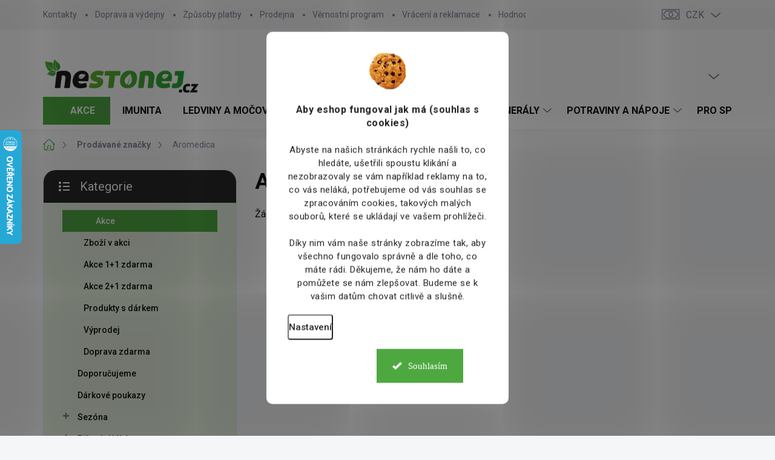

--- FILE ---
content_type: application/javascript
request_url: https://addon.smartform.cz/shoptet/pages/smartform-script?projectId=128745
body_size: 141
content:
var smartformConfig = {};smartformConfig.clientId = '9r69MX4QKn';smartformConfig.allowInvalidEmail = true;smartformConfig.sourcePrefix = 'addon';smartformConfig.useTestEnvironment = false;

--- FILE ---
content_type: application/x-javascript;charset=UTF-8
request_url: https://4w.smartform.cz/v2/login?&client_id=9r69MX4QKn&source=addon%3Ajs%3Ashoptet-v1-20250827&form_count=0&close_count=0&i=%7B%22domain%22%3A%22www.nestonej.cz%22%2C%20%22version%22%3A%22master%2090c797c04%20%232364%202026-01-14%2014%3A48%20%22%2C%20%22screenWidth%22%3A720%2C%20%22screenHeight%22%3A1280%2C%20%22hasTouch%22%3Afalse%2C%20%22mobile%22%3Afalse%7D&session_group_id=02I2goZaImVHBNwcxPZr&callback=__smartform_gwt_jsonp__.I1.onSuccess
body_size: 266
content:
__smartform_gwt_jsonp__.I1.onSuccess({"loginResponse":{"formSessionIds":{},"errorMessage":null,"responseType":"OK","localhostOrFileProtocol":false,"domainInfo":"URL: https://nestonej.cz","sessionGroupId":"02I2goZaImVHBNwcxPZr","businessVersions":{"ADDRESS":"PAID","EMAIL":"PAID","COMPANY":"PAID","PHONE":"PAID"}}});

--- FILE ---
content_type: application/x-javascript;charset=UTF-8
request_url: https://4w.smartform.cz/v2/login?&client_id=9r69MX4QKn&source=addon%3Ajs%3Ashoptet-v1-20250827&form_count=0&close_count=0&i=%7B%22domain%22%3A%22www.nestonej.cz%22%2C%20%22version%22%3A%22master%2090c797c04%20%232364%202026-01-14%2014%3A48%20%22%2C%20%22screenWidth%22%3A720%2C%20%22screenHeight%22%3A1280%2C%20%22hasTouch%22%3Afalse%2C%20%22mobile%22%3Afalse%7D&callback=__smartform_gwt_jsonp__.I0.onSuccess
body_size: 266
content:
__smartform_gwt_jsonp__.I0.onSuccess({"loginResponse":{"formSessionIds":{},"errorMessage":null,"responseType":"OK","localhostOrFileProtocol":false,"domainInfo":"URL: https://nestonej.cz","sessionGroupId":"02I2goZaImVHBNwcxPZr","businessVersions":{"ADDRESS":"PAID","EMAIL":"PAID","COMPANY":"PAID","PHONE":"PAID"}}});